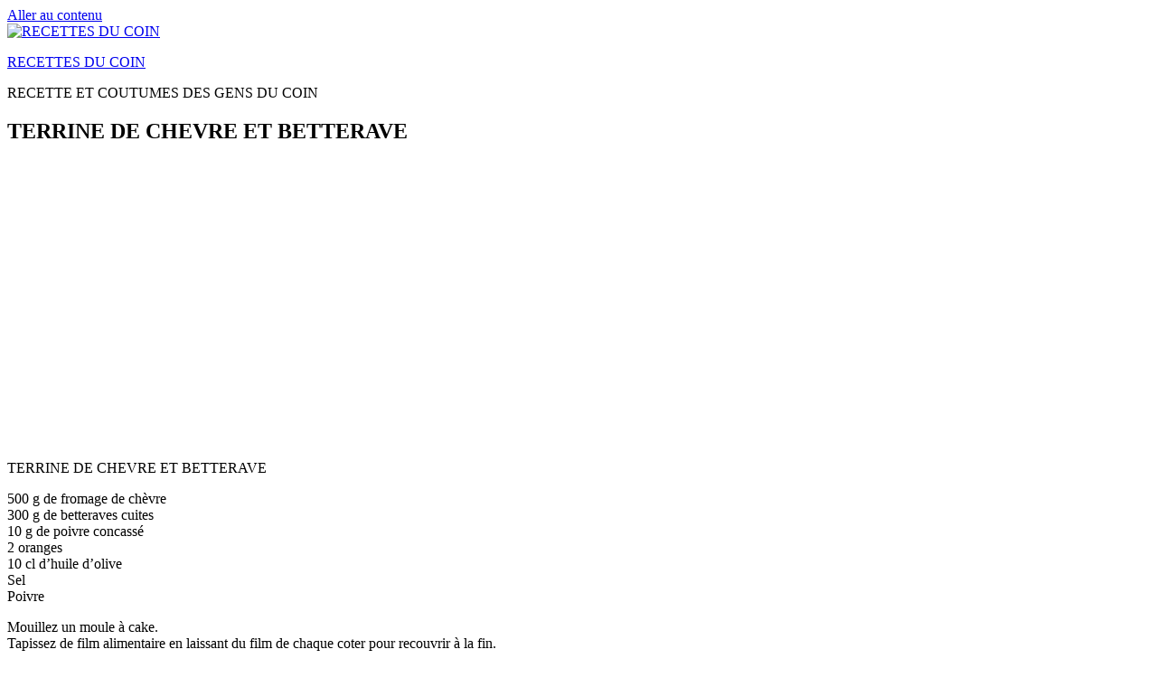

--- FILE ---
content_type: text/html; charset=utf-8
request_url: https://www.google.com/recaptcha/api2/aframe
body_size: 250
content:
<!DOCTYPE HTML><html><head><meta http-equiv="content-type" content="text/html; charset=UTF-8"></head><body><script nonce="cEKyjOMn6lYJkFRFW27H2A">/** Anti-fraud and anti-abuse applications only. See google.com/recaptcha */ try{var clients={'sodar':'https://pagead2.googlesyndication.com/pagead/sodar?'};window.addEventListener("message",function(a){try{if(a.source===window.parent){var b=JSON.parse(a.data);var c=clients[b['id']];if(c){var d=document.createElement('img');d.src=c+b['params']+'&rc='+(localStorage.getItem("rc::a")?sessionStorage.getItem("rc::b"):"");window.document.body.appendChild(d);sessionStorage.setItem("rc::e",parseInt(sessionStorage.getItem("rc::e")||0)+1);localStorage.setItem("rc::h",'1768767255045');}}}catch(b){}});window.parent.postMessage("_grecaptcha_ready", "*");}catch(b){}</script></body></html>